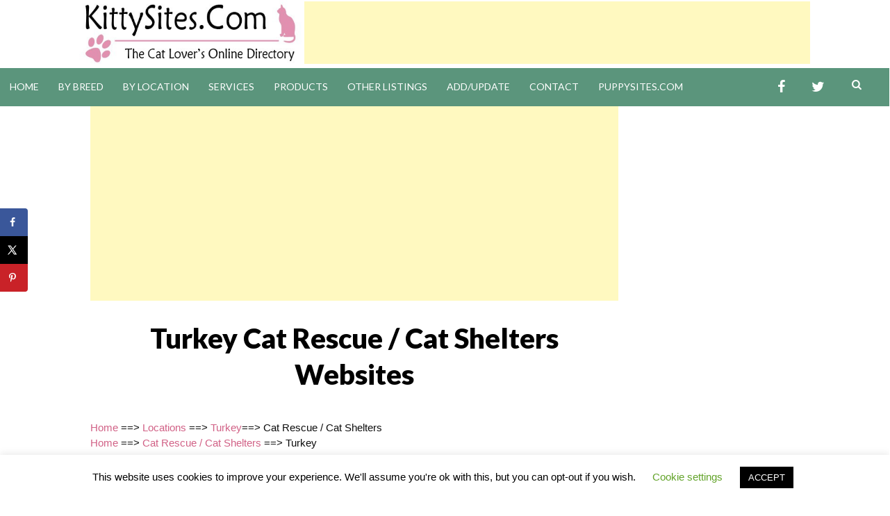

--- FILE ---
content_type: text/html; charset=UTF-8
request_url: https://kittysites.com/locations/turkey/rescue/
body_size: 12794
content:
<!DOCTYPE html>
<html lang="en-US">
<head>

<script async src="https://www.googletagmanager.com/gtag/js?id=UA-7212811-1"></script>
<script>
  window.dataLayer = window.dataLayer || [];
  function gtag(){dataLayer.push(arguments);}
  gtag('js', new Date());

  gtag('config', 'UA-7212811-1');
</script>
<meta charset="UTF-8">
<meta name="viewport" content="width=device-width, initial-scale=1">
<title>Turkey Cat Rescue / Cat Shelters Websites - KittySites.Com</title>
<link rel="profile" href="https://gmpg.org/xfn/11">


<script type="text/javascript">
/* <![CDATA[ */
(()=>{var e={};e.g=function(){if("object"==typeof globalThis)return globalThis;try{return this||new Function("return this")()}catch(e){if("object"==typeof window)return window}}(),function({ampUrl:n,isCustomizePreview:t,isAmpDevMode:r,noampQueryVarName:o,noampQueryVarValue:s,disabledStorageKey:i,mobileUserAgents:a,regexRegex:c}){if("undefined"==typeof sessionStorage)return;const d=new RegExp(c);if(!a.some((e=>{const n=e.match(d);return!(!n||!new RegExp(n[1],n[2]).test(navigator.userAgent))||navigator.userAgent.includes(e)})))return;e.g.addEventListener("DOMContentLoaded",(()=>{const e=document.getElementById("amp-mobile-version-switcher");if(!e)return;e.hidden=!1;const n=e.querySelector("a[href]");n&&n.addEventListener("click",(()=>{sessionStorage.removeItem(i)}))}));const g=r&&["paired-browsing-non-amp","paired-browsing-amp"].includes(window.name);if(sessionStorage.getItem(i)||t||g)return;const u=new URL(location.href),m=new URL(n);m.hash=u.hash,u.searchParams.has(o)&&s===u.searchParams.get(o)?sessionStorage.setItem(i,"1"):m.href!==u.href&&(window.stop(),location.replace(m.href))}({"ampUrl":"https:\/\/kittysites.com\/locations\/turkey\/rescue\/?amp=1","noampQueryVarName":"noamp","noampQueryVarValue":"mobile","disabledStorageKey":"amp_mobile_redirect_disabled","mobileUserAgents":["Mobile","Android","Silk\/","Kindle","BlackBerry","Opera Mini","Opera Mobi"],"regexRegex":"^\\\/((?:.|\\n)+)\\\/([i]*)$","isCustomizePreview":false,"isAmpDevMode":false})})();
/* ]]> */
</script>
<meta name='robots' content='index, follow, max-image-preview:large, max-snippet:-1, max-video-preview:-1' />
	<style>img:is([sizes="auto" i], [sizes^="auto," i]) { contain-intrinsic-size: 3000px 1500px }</style>
	
<meta property="og:locale" content="en_US" />
<meta property="og:type" content="article" />
<meta property="og:title" content="Turkey Cat Rescue / Cat Shelters Websites" />
<meta property="og:description" content="Home ==&gt; Locations ==&gt; Turkey==&gt; Cat Rescue / Cat Shelters Home ==&gt; Cat Rescue / Cat Shelters ==&gt; Turkey Get A Deluxe Listing! FREE for Non-Profit Rescue/Shelter Websites!! To sign up, click here. (Skip the" />
<meta property="og:url" content="https://kittysites.com/locations/turkey/rescue/" />
<meta property="og:site_name" content="KittySites.Com" />
<meta property="og:updated_time" content="2024-11-20T19:31:25+00:00" />
<meta property="article:published_time" content="2017-01-02T21:41:47+00:00" />
<meta property="article:modified_time" content="2024-11-20T19:31:25+00:00" />
<meta name="twitter:card" content="summary_large_image" />
<meta name="twitter:title" content="Turkey Cat Rescue / Cat Shelters Websites" />
<meta name="twitter:description" content="Home ==&gt; Locations ==&gt; Turkey==&gt; Cat Rescue / Cat Shelters Home ==&gt; Cat Rescue / Cat Shelters ==&gt; Turkey Get A Deluxe Listing! FREE for Non-Profit Rescue/Shelter Websites!! To sign up, click here. (Skip the" />
<meta class="flipboard-article" content="Home ==&gt; Locations ==&gt; Turkey==&gt; Cat Rescue / Cat Shelters Home ==&gt; Cat Rescue / Cat Shelters ==&gt; Turkey Get A Deluxe Listing! FREE for Non-Profit Rescue/Shelter Websites!! To sign up, click here. (Skip the" />


	
	<link rel="canonical" href="https://kittysites.com/locations/turkey/rescue/" />
	<script type="application/ld+json" class="yoast-schema-graph">{"@context":"https://schema.org","@graph":[{"@type":"WebPage","@id":"https://kittysites.com/locations/turkey/rescue/","url":"https://kittysites.com/locations/turkey/rescue/","name":"Turkey Cat Rescue / Cat Shelters Websites - KittySites.Com","isPartOf":{"@id":"https://kittysites.com/#website"},"datePublished":"2017-01-02T21:41:47+00:00","dateModified":"2024-11-20T19:31:25+00:00","breadcrumb":{"@id":"https://kittysites.com/locations/turkey/rescue/#breadcrumb"},"inLanguage":"en-US","potentialAction":[{"@type":"ReadAction","target":["https://kittysites.com/locations/turkey/rescue/"]}]},{"@type":"BreadcrumbList","@id":"https://kittysites.com/locations/turkey/rescue/#breadcrumb","itemListElement":[{"@type":"ListItem","position":1,"name":"Home","item":"https://kittysites.com/"},{"@type":"ListItem","position":2,"name":"Cat Website Listings By Location","item":"https://kittysites.com/locations/"},{"@type":"ListItem","position":3,"name":"Turkey Cat &#038; Kitten Websites","item":"https://kittysites.com/locations/turkey/"},{"@type":"ListItem","position":4,"name":"Turkey Cat Rescue / Cat Shelters Websites"}]},{"@type":"WebSite","@id":"https://kittysites.com/#website","url":"https://kittysites.com/","name":"KittySites.Com","description":"The Cat Lover&#039;s Online Directory!","potentialAction":[{"@type":"SearchAction","target":{"@type":"EntryPoint","urlTemplate":"https://kittysites.com/?s={search_term_string}"},"query-input":{"@type":"PropertyValueSpecification","valueRequired":true,"valueName":"search_term_string"}}],"inLanguage":"en-US"}]}</script>
	


<link rel='dns-prefetch' href='//fonts.googleapis.com' />
<link rel='dns-prefetch' href='//netdna.bootstrapcdn.com' />
<link rel="alternate" type="application/rss+xml" title="KittySites.Com &raquo; Feed" href="https://kittysites.com/feed/" />
<link rel='stylesheet' id='wp-block-library-css' href='https://kittysites.com/lib/css/dist/block-library/style.min.css' type='text/css' media='all' />
<style id='classic-theme-styles-inline-css' type='text/css'>
/*! This file is auto-generated */
.wp-block-button__link{color:#fff;background-color:#32373c;border-radius:9999px;box-shadow:none;text-decoration:none;padding:calc(.667em + 2px) calc(1.333em + 2px);font-size:1.125em}.wp-block-file__button{background:#32373c;color:#fff;text-decoration:none}
</style>
<style id='global-styles-inline-css' type='text/css'>
:root{--wp--preset--aspect-ratio--square: 1;--wp--preset--aspect-ratio--4-3: 4/3;--wp--preset--aspect-ratio--3-4: 3/4;--wp--preset--aspect-ratio--3-2: 3/2;--wp--preset--aspect-ratio--2-3: 2/3;--wp--preset--aspect-ratio--16-9: 16/9;--wp--preset--aspect-ratio--9-16: 9/16;--wp--preset--color--black: #000000;--wp--preset--color--cyan-bluish-gray: #abb8c3;--wp--preset--color--white: #ffffff;--wp--preset--color--pale-pink: #f78da7;--wp--preset--color--vivid-red: #cf2e2e;--wp--preset--color--luminous-vivid-orange: #ff6900;--wp--preset--color--luminous-vivid-amber: #fcb900;--wp--preset--color--light-green-cyan: #7bdcb5;--wp--preset--color--vivid-green-cyan: #00d084;--wp--preset--color--pale-cyan-blue: #8ed1fc;--wp--preset--color--vivid-cyan-blue: #0693e3;--wp--preset--color--vivid-purple: #9b51e0;--wp--preset--gradient--vivid-cyan-blue-to-vivid-purple: linear-gradient(135deg,rgba(6,147,227,1) 0%,rgb(155,81,224) 100%);--wp--preset--gradient--light-green-cyan-to-vivid-green-cyan: linear-gradient(135deg,rgb(122,220,180) 0%,rgb(0,208,130) 100%);--wp--preset--gradient--luminous-vivid-amber-to-luminous-vivid-orange: linear-gradient(135deg,rgba(252,185,0,1) 0%,rgba(255,105,0,1) 100%);--wp--preset--gradient--luminous-vivid-orange-to-vivid-red: linear-gradient(135deg,rgba(255,105,0,1) 0%,rgb(207,46,46) 100%);--wp--preset--gradient--very-light-gray-to-cyan-bluish-gray: linear-gradient(135deg,rgb(238,238,238) 0%,rgb(169,184,195) 100%);--wp--preset--gradient--cool-to-warm-spectrum: linear-gradient(135deg,rgb(74,234,220) 0%,rgb(151,120,209) 20%,rgb(207,42,186) 40%,rgb(238,44,130) 60%,rgb(251,105,98) 80%,rgb(254,248,76) 100%);--wp--preset--gradient--blush-light-purple: linear-gradient(135deg,rgb(255,206,236) 0%,rgb(152,150,240) 100%);--wp--preset--gradient--blush-bordeaux: linear-gradient(135deg,rgb(254,205,165) 0%,rgb(254,45,45) 50%,rgb(107,0,62) 100%);--wp--preset--gradient--luminous-dusk: linear-gradient(135deg,rgb(255,203,112) 0%,rgb(199,81,192) 50%,rgb(65,88,208) 100%);--wp--preset--gradient--pale-ocean: linear-gradient(135deg,rgb(255,245,203) 0%,rgb(182,227,212) 50%,rgb(51,167,181) 100%);--wp--preset--gradient--electric-grass: linear-gradient(135deg,rgb(202,248,128) 0%,rgb(113,206,126) 100%);--wp--preset--gradient--midnight: linear-gradient(135deg,rgb(2,3,129) 0%,rgb(40,116,252) 100%);--wp--preset--font-size--small: 13px;--wp--preset--font-size--medium: 20px;--wp--preset--font-size--large: 36px;--wp--preset--font-size--x-large: 42px;--wp--preset--font-family--inter: "Inter", sans-serif;--wp--preset--font-family--cardo: Cardo;--wp--preset--spacing--20: 0.44rem;--wp--preset--spacing--30: 0.67rem;--wp--preset--spacing--40: 1rem;--wp--preset--spacing--50: 1.5rem;--wp--preset--spacing--60: 2.25rem;--wp--preset--spacing--70: 3.38rem;--wp--preset--spacing--80: 5.06rem;--wp--preset--shadow--natural: 6px 6px 9px rgba(0, 0, 0, 0.2);--wp--preset--shadow--deep: 12px 12px 50px rgba(0, 0, 0, 0.4);--wp--preset--shadow--sharp: 6px 6px 0px rgba(0, 0, 0, 0.2);--wp--preset--shadow--outlined: 6px 6px 0px -3px rgba(255, 255, 255, 1), 6px 6px rgba(0, 0, 0, 1);--wp--preset--shadow--crisp: 6px 6px 0px rgba(0, 0, 0, 1);}:where(.is-layout-flex){gap: 0.5em;}:where(.is-layout-grid){gap: 0.5em;}body .is-layout-flex{display: flex;}.is-layout-flex{flex-wrap: wrap;align-items: center;}.is-layout-flex > :is(*, div){margin: 0;}body .is-layout-grid{display: grid;}.is-layout-grid > :is(*, div){margin: 0;}:where(.wp-block-columns.is-layout-flex){gap: 2em;}:where(.wp-block-columns.is-layout-grid){gap: 2em;}:where(.wp-block-post-template.is-layout-flex){gap: 1.25em;}:where(.wp-block-post-template.is-layout-grid){gap: 1.25em;}.has-black-color{color: var(--wp--preset--color--black) !important;}.has-cyan-bluish-gray-color{color: var(--wp--preset--color--cyan-bluish-gray) !important;}.has-white-color{color: var(--wp--preset--color--white) !important;}.has-pale-pink-color{color: var(--wp--preset--color--pale-pink) !important;}.has-vivid-red-color{color: var(--wp--preset--color--vivid-red) !important;}.has-luminous-vivid-orange-color{color: var(--wp--preset--color--luminous-vivid-orange) !important;}.has-luminous-vivid-amber-color{color: var(--wp--preset--color--luminous-vivid-amber) !important;}.has-light-green-cyan-color{color: var(--wp--preset--color--light-green-cyan) !important;}.has-vivid-green-cyan-color{color: var(--wp--preset--color--vivid-green-cyan) !important;}.has-pale-cyan-blue-color{color: var(--wp--preset--color--pale-cyan-blue) !important;}.has-vivid-cyan-blue-color{color: var(--wp--preset--color--vivid-cyan-blue) !important;}.has-vivid-purple-color{color: var(--wp--preset--color--vivid-purple) !important;}.has-black-background-color{background-color: var(--wp--preset--color--black) !important;}.has-cyan-bluish-gray-background-color{background-color: var(--wp--preset--color--cyan-bluish-gray) !important;}.has-white-background-color{background-color: var(--wp--preset--color--white) !important;}.has-pale-pink-background-color{background-color: var(--wp--preset--color--pale-pink) !important;}.has-vivid-red-background-color{background-color: var(--wp--preset--color--vivid-red) !important;}.has-luminous-vivid-orange-background-color{background-color: var(--wp--preset--color--luminous-vivid-orange) !important;}.has-luminous-vivid-amber-background-color{background-color: var(--wp--preset--color--luminous-vivid-amber) !important;}.has-light-green-cyan-background-color{background-color: var(--wp--preset--color--light-green-cyan) !important;}.has-vivid-green-cyan-background-color{background-color: var(--wp--preset--color--vivid-green-cyan) !important;}.has-pale-cyan-blue-background-color{background-color: var(--wp--preset--color--pale-cyan-blue) !important;}.has-vivid-cyan-blue-background-color{background-color: var(--wp--preset--color--vivid-cyan-blue) !important;}.has-vivid-purple-background-color{background-color: var(--wp--preset--color--vivid-purple) !important;}.has-black-border-color{border-color: var(--wp--preset--color--black) !important;}.has-cyan-bluish-gray-border-color{border-color: var(--wp--preset--color--cyan-bluish-gray) !important;}.has-white-border-color{border-color: var(--wp--preset--color--white) !important;}.has-pale-pink-border-color{border-color: var(--wp--preset--color--pale-pink) !important;}.has-vivid-red-border-color{border-color: var(--wp--preset--color--vivid-red) !important;}.has-luminous-vivid-orange-border-color{border-color: var(--wp--preset--color--luminous-vivid-orange) !important;}.has-luminous-vivid-amber-border-color{border-color: var(--wp--preset--color--luminous-vivid-amber) !important;}.has-light-green-cyan-border-color{border-color: var(--wp--preset--color--light-green-cyan) !important;}.has-vivid-green-cyan-border-color{border-color: var(--wp--preset--color--vivid-green-cyan) !important;}.has-pale-cyan-blue-border-color{border-color: var(--wp--preset--color--pale-cyan-blue) !important;}.has-vivid-cyan-blue-border-color{border-color: var(--wp--preset--color--vivid-cyan-blue) !important;}.has-vivid-purple-border-color{border-color: var(--wp--preset--color--vivid-purple) !important;}.has-vivid-cyan-blue-to-vivid-purple-gradient-background{background: var(--wp--preset--gradient--vivid-cyan-blue-to-vivid-purple) !important;}.has-light-green-cyan-to-vivid-green-cyan-gradient-background{background: var(--wp--preset--gradient--light-green-cyan-to-vivid-green-cyan) !important;}.has-luminous-vivid-amber-to-luminous-vivid-orange-gradient-background{background: var(--wp--preset--gradient--luminous-vivid-amber-to-luminous-vivid-orange) !important;}.has-luminous-vivid-orange-to-vivid-red-gradient-background{background: var(--wp--preset--gradient--luminous-vivid-orange-to-vivid-red) !important;}.has-very-light-gray-to-cyan-bluish-gray-gradient-background{background: var(--wp--preset--gradient--very-light-gray-to-cyan-bluish-gray) !important;}.has-cool-to-warm-spectrum-gradient-background{background: var(--wp--preset--gradient--cool-to-warm-spectrum) !important;}.has-blush-light-purple-gradient-background{background: var(--wp--preset--gradient--blush-light-purple) !important;}.has-blush-bordeaux-gradient-background{background: var(--wp--preset--gradient--blush-bordeaux) !important;}.has-luminous-dusk-gradient-background{background: var(--wp--preset--gradient--luminous-dusk) !important;}.has-pale-ocean-gradient-background{background: var(--wp--preset--gradient--pale-ocean) !important;}.has-electric-grass-gradient-background{background: var(--wp--preset--gradient--electric-grass) !important;}.has-midnight-gradient-background{background: var(--wp--preset--gradient--midnight) !important;}.has-small-font-size{font-size: var(--wp--preset--font-size--small) !important;}.has-medium-font-size{font-size: var(--wp--preset--font-size--medium) !important;}.has-large-font-size{font-size: var(--wp--preset--font-size--large) !important;}.has-x-large-font-size{font-size: var(--wp--preset--font-size--x-large) !important;}
:where(.wp-block-post-template.is-layout-flex){gap: 1.25em;}:where(.wp-block-post-template.is-layout-grid){gap: 1.25em;}
:where(.wp-block-columns.is-layout-flex){gap: 2em;}:where(.wp-block-columns.is-layout-grid){gap: 2em;}
:root :where(.wp-block-pullquote){font-size: 1.5em;line-height: 1.6;}
</style>
<link rel='stylesheet' id='cookie-law-info-css' href='https://kittysites.com/modules/7e4609f00f/legacy/public/css/cookie-law-info-public.css' type='text/css' media='all' />
<link rel='stylesheet' id='cookie-law-info-gdpr-css' href='https://kittysites.com/modules/7e4609f00f/legacy/public/css/cookie-law-info-gdpr.css' type='text/css' media='all' />
<link rel='stylesheet' id='jquery-ui-css' href='https://kittysites.com/modules/9de1ed2106/css/jquery-ui-1.10.3.custom.css' type='text/css' media='all' />
<link rel='stylesheet' id='jquery-ui-spinner-css' href='https://kittysites.com/modules/9de1ed2106/css/jquery-ui-spinner.css' type='text/css' media='all' />
<link rel='stylesheet' id='form_maker_calendar-jos-css' href='https://kittysites.com/modules/9de1ed2106/css/calendar-jos.css' type='text/css' media='all' />
<link rel='stylesheet' id='phone_field_css-css' href='https://kittysites.com/modules/9de1ed2106/css/intlTelInput.css' type='text/css' media='all' />
<link rel='stylesheet' id='form_maker_frontend-css' href='https://kittysites.com/modules/9de1ed2106/css/form_maker_frontend.css' type='text/css' media='all' />
<link rel='stylesheet' id='style_submissions-css' href='https://kittysites.com/modules/9de1ed2106/css/style_submissions.css' type='text/css' media='all' />
<link rel='stylesheet' id='dpsp-frontend-style-pro-css' href='https://kittysites.com/modules/5ba54fbe53/assets/dist/style-frontend-pro.css' type='text/css' media='all' />
<style id='dpsp-frontend-style-pro-inline-css' type='text/css'>

			@media screen and ( max-width : 720px ) {
				aside#dpsp-floating-sidebar.dpsp-hide-on-mobile.opened {
					display: none;
				}
			}
			
</style>
<link rel='stylesheet' id='woocommerce-layout-css' href='https://kittysites.com/modules/39d10ee62c/assets/css/woocommerce-layout.css' type='text/css' media='all' />
<link rel='stylesheet' id='woocommerce-smallscreen-css' href='https://kittysites.com/modules/39d10ee62c/assets/css/woocommerce-smallscreen.css' type='text/css' media='only screen and (max-width: 768px)' />
<link rel='stylesheet' id='woocommerce-general-css' href='https://kittysites.com/modules/39d10ee62c/assets/css/woocommerce.css' type='text/css' media='all' />
<style id='woocommerce-inline-inline-css' type='text/css'>
.woocommerce form .form-row .required { visibility: visible; }
</style>
<link rel='stylesheet' id='kstheme-style-css' href='https://kittysites.com/vews/612f5d1988/style.css' type='text/css' media='all' />
<link rel='stylesheet' id='kstheme-layout-style-css' href='https://kittysites.com/vews/612f5d1988/layouts/content-sidebar.css' type='text/css' media='all' />
<link crossorigin="anonymous" rel='stylesheet' id='kstheme-google-fonts-css' href='https://fonts.googleapis.com/css?family=Lato%3A100%2C300%2C400%2C400italic%2C700%2C900%2C900italic%7CPT+Serif%3A400%2C700%2C400italic%2C700italic' type='text/css' media='all' />
<link rel='stylesheet' id='kstheme-fontawesome-css' href='https://netdna.bootstrapcdn.com/font-awesome/4.1.0/css/font-awesome.css' type='text/css' media='all' />
<script type="text/javascript" src="https://kittysites.com/lib/js/jquery/jquery.min.js" id="jquery-core-js"></script>
<script type="text/javascript" src="https://kittysites.com/lib/js/jquery/jquery-migrate.min.js" id="jquery-migrate-js"></script>
<script type="text/javascript" id="cookie-law-info-js-extra">
/* <![CDATA[ */
var Cli_Data = {"nn_cookie_ids":[],"cookielist":[],"non_necessary_cookies":[],"ccpaEnabled":"","ccpaRegionBased":"","ccpaBarEnabled":"","strictlyEnabled":["necessary","obligatoire"],"ccpaType":"gdpr","js_blocking":"","custom_integration":"","triggerDomRefresh":"","secure_cookies":""};
var cli_cookiebar_settings = {"animate_speed_hide":"500","animate_speed_show":"500","background":"#FFF","border":"#b1a6a6c2","border_on":"","button_1_button_colour":"#000","button_1_button_hover":"#000000","button_1_link_colour":"#fff","button_1_as_button":"1","button_1_new_win":"","button_2_button_colour":"#333","button_2_button_hover":"#292929","button_2_link_colour":"#444","button_2_as_button":"","button_2_hidebar":"","button_3_button_colour":"#000","button_3_button_hover":"#000000","button_3_link_colour":"#fff","button_3_as_button":"1","button_3_new_win":"","button_4_button_colour":"#000","button_4_button_hover":"#000000","button_4_link_colour":"#62a329","button_4_as_button":"","button_7_button_colour":"#61a229","button_7_button_hover":"#4e8221","button_7_link_colour":"#fff","button_7_as_button":"1","button_7_new_win":"","font_family":"inherit","header_fix":"","notify_animate_hide":"1","notify_animate_show":"","notify_div_id":"#cookie-law-info-bar","notify_position_horizontal":"right","notify_position_vertical":"bottom","scroll_close":"","scroll_close_reload":"","accept_close_reload":"","reject_close_reload":"","showagain_tab":"1","showagain_background":"#fff","showagain_border":"#000","showagain_div_id":"#cookie-law-info-again","showagain_x_position":"100px","text":"#000","show_once_yn":"","show_once":"10000","logging_on":"","as_popup":"","popup_overlay":"1","bar_heading_text":"","cookie_bar_as":"banner","popup_showagain_position":"bottom-right","widget_position":"left"};
var log_object = {"ajax_url":"https:\/\/kittysites.com\/joyadmin\/admin-ajax.php"};
/* ]]> */
</script>
<script type="text/javascript" src="https://kittysites.com/modules/7e4609f00f/legacy/public/js/cookie-law-info-public.js" id="cookie-law-info-js"></script>
<script type="text/javascript" src="https://kittysites.com/modules/9de1ed2106/js/if_gmap_front_end.js" id="gmap_form-js"></script>
<script type="text/javascript" src="https://kittysites.com/modules/9de1ed2106/js/intlTelInput.js" id="phone_field-js"></script>
<script type="text/javascript" src="https://kittysites.com/modules/9de1ed2106/js/file-upload.js" id="file-upload-js"></script>
<script type="text/javascript" src="https://kittysites.com/modules/9de1ed2106/js/calendar/calendar.js" id="Calendar-js"></script>
<script type="text/javascript" src="https://kittysites.com/modules/9de1ed2106/js/calendar/calendar_function.js" id="calendar_function-js"></script>
<script type="text/javascript" src="https://kittysites.com/modules/39d10ee62c/assets/js/jquery-blockui/jquery.blockUI.min.js" id="jquery-blockui-js" defer="defer" data-wp-strategy="defer"></script>
<script type="text/javascript" id="wc-add-to-cart-js-extra">
/* <![CDATA[ */
var wc_add_to_cart_params = {"ajax_url":"\/joyadmin\/admin-ajax.php","wc_ajax_url":"\/?wc-ajax=%%endpoint%%","i18n_view_cart":"View cart","cart_url":"https:\/\/kittysites.com\/cart\/","is_cart":"","cart_redirect_after_add":"yes"};
/* ]]> */
</script>
<script type="text/javascript" src="https://kittysites.com/modules/39d10ee62c/assets/js/frontend/add-to-cart.min.js" id="wc-add-to-cart-js" defer="defer" data-wp-strategy="defer"></script>
<script type="text/javascript" src="https://kittysites.com/modules/39d10ee62c/assets/js/js-cookie/js.cookie.min.js" id="js-cookie-js" defer="defer" data-wp-strategy="defer"></script>
<script type="text/javascript" id="woocommerce-js-extra">
/* <![CDATA[ */
var woocommerce_params = {"ajax_url":"\/joyadmin\/admin-ajax.php","wc_ajax_url":"\/?wc-ajax=%%endpoint%%"};
/* ]]> */
</script>
<script type="text/javascript" src="https://kittysites.com/modules/39d10ee62c/assets/js/frontend/woocommerce.min.js" id="woocommerce-js" defer="defer" data-wp-strategy="defer"></script>
<script type="text/javascript" id="WCPAY_ASSETS-js-extra">
/* <![CDATA[ */
var wcpayAssets = {"url":"https:\/\/kittysites.com\/modules\/7e76e47105\/dist\/"};
/* ]]> */
</script>
<link rel="https://api.w.org/" href="https://kittysites.com/wp-json/" /><link rel="alternate" title="JSON" type="application/json" href="https://kittysites.com/wp-json/wp/v2/pages/1746" /><meta name="hubbub-info" description="Hubbub 1.34.7"><link rel="alternate" type="text/html" media="only screen and (max-width: 640px)" href="https://kittysites.com/locations/turkey/rescue/?amp=1">	<noscript><style>.woocommerce-product-gallery{ opacity: 1 !important; }</style></noscript>
		<style type="text/css">
			.site-branding {
			position: absolute;
			clip: rect(1px, 1px, 1px, 1px);
		}
		</style>
	<link rel="amphtml" href="https://kittysites.com/locations/turkey/rescue/?amp=1"><style>#amp-mobile-version-switcher{left:0;position:absolute;width:100%;z-index:100}#amp-mobile-version-switcher>a{background-color:#444;border:0;color:#eaeaea;display:block;font-family:-apple-system,BlinkMacSystemFont,Segoe UI,Roboto,Oxygen-Sans,Ubuntu,Cantarell,Helvetica Neue,sans-serif;font-size:16px;font-weight:600;padding:15px 0;text-align:center;-webkit-text-decoration:none;text-decoration:none}#amp-mobile-version-switcher>a:active,#amp-mobile-version-switcher>a:focus,#amp-mobile-version-switcher>a:hover{-webkit-text-decoration:underline;text-decoration:underline}</style><style class='wp-fonts-local' type='text/css'>
@font-face{font-family:Inter;font-style:normal;font-weight:300 900;font-display:fallback;src:url('https://kittysites.com/modules/39d10ee62c/assets/fonts/Inter-VariableFont_slnt,wght.woff2') format('woff2');font-stretch:normal;}
@font-face{font-family:Cardo;font-style:normal;font-weight:400;font-display:fallback;src:url('https://kittysites.com/modules/39d10ee62c/assets/fonts/cardo_normal_400.woff2') format('woff2');}
</style>
<script async src="//pagead2.googlesyndication.com/pagead/js/adsbygoogle.js"></script>
<script>
  (adsbygoogle = window.adsbygoogle || []).push({
    google_ad_client: "ca-pub-0558871603286328",
    enable_page_level_ads: true
  });
</script>
</head>

<body data-rsssl=1 class="page-template-default page page-id-1746 page-child parent-pageid-496 theme-kstheme woocommerce-no-js group-blog">
<div id="page" class="hfeed site">
	<a class="skip-link screen-reader-text" href="#content">Skip to content</a>

	<header id="masthead" class="site-header" role="banner">
            
                        <div class="site-branding">

            <div class="title-box">
                <h1 class="site-title"><a href="https://kittysites.com/" rel="home">KittySites.Com</a></h1>
                <h2 class="site-description">The Cat Lover&#039;s Online Directory!</h2>
            </div>
            </div> 
			<div class="header-banner">
			<center><a href="https://kittysites.com"><img src="https://kittysites.com/storage/kslogo2014.jpg" width="320" alt="KittyySites.Com"></a>
                         <script async src="//pagead2.googlesyndication.com/pagead/js/adsbygoogle.js"></script>
                        
                        <ins class="adsbygoogle"
                             style="display:inline-block;width:728px;height:90px"
                             data-ad-client="ca-pub-0558871603286328"
                             data-ad-slot="9248522381"></ins>
                        <script>
                        (adsbygoogle = window.adsbygoogle || []).push({});
                        </script>                       
			</center>
			</div>

		<nav id="site-navigation" class="main-navigation" role="navigation">
			<button class="menu-toggle">Primary Menu</button>
			<div class="menu-main-menu-container"><ul id="menu-main-menu" class="menu"><li id="menu-item-3201" class="menu-item menu-item-type-custom menu-item-object-custom menu-item-home menu-item-3201"><a href="https://kittysites.com/">Home</a></li>
<li id="menu-item-3206" class="menu-item menu-item-type-post_type menu-item-object-page menu-item-3206"><a href="https://kittysites.com/breed/">By Breed</a></li>
<li id="menu-item-3207" class="menu-item menu-item-type-post_type menu-item-object-page current-page-ancestor menu-item-3207"><a href="https://kittysites.com/locations/">By Location</a></li>
<li id="menu-item-3203" class="menu-item menu-item-type-post_type menu-item-object-page menu-item-has-children menu-item-3203"><a href="https://kittysites.com/directory-summary/">Services</a>
<ul class="sub-menu">
	<li id="menu-item-3246" class="menu-item menu-item-type-post_type menu-item-object-page menu-item-3246"><a href="https://kittysites.com/breeder/">Cat Breeders</a></li>
	<li id="menu-item-3241" class="menu-item menu-item-type-post_type menu-item-object-page menu-item-3241"><a href="https://kittysites.com/rescue/">Cat Rescue / Cat Shelters</a></li>
	<li id="menu-item-3462" class="menu-item menu-item-type-post_type menu-item-object-page menu-item-3462"><a href="https://kittysites.com/sitting/">Cat Sitting</a></li>
	<li id="menu-item-3245" class="menu-item menu-item-type-post_type menu-item-object-page menu-item-3245"><a href="https://kittysites.com/boarding/">Cat Boarding</a></li>
	<li id="menu-item-3242" class="menu-item menu-item-type-post_type menu-item-object-page menu-item-3242"><a href="https://kittysites.com/grooming/">Cat Grooming</a></li>
	<li id="menu-item-3243" class="menu-item menu-item-type-post_type menu-item-object-page menu-item-3243"><a href="https://kittysites.com/clubs/">Cat Clubs / Cat Associations</a></li>
	<li id="menu-item-3227" class="menu-item menu-item-type-post_type menu-item-object-page menu-item-3227"><a href="https://kittysites.com/photo/">Photography</a></li>
	<li id="menu-item-3240" class="menu-item menu-item-type-post_type menu-item-object-page menu-item-3240"><a href="https://kittysites.com/vet/">Veterinary Clinics</a></li>
	<li id="menu-item-3232" class="menu-item menu-item-type-post_type menu-item-object-page menu-item-3232"><a href="https://kittysites.com/waste/">Waste Removal</a></li>
	<li id="menu-item-3233" class="menu-item menu-item-type-post_type menu-item-object-page menu-item-3233"><a href="https://kittysites.com/websitedesign/">Website Design</a></li>
	<li id="menu-item-3225" class="menu-item menu-item-type-post_type menu-item-object-page menu-item-3225"><a href="https://kittysites.com/otherservice/">Other Services</a></li>
</ul>
</li>
<li id="menu-item-3204" class="menu-item menu-item-type-post_type menu-item-object-page menu-item-has-children menu-item-3204"><a href="https://kittysites.com/directory-summary/">Products</a>
<ul class="sub-menu">
	<li id="menu-item-3216" class="menu-item menu-item-type-post_type menu-item-object-page menu-item-3216"><a href="https://kittysites.com/art/">Art</a></li>
	<li id="menu-item-3220" class="menu-item menu-item-type-post_type menu-item-object-page menu-item-3220"><a href="https://kittysites.com/gifts/">Gifts</a></li>
	<li id="menu-item-3218" class="menu-item menu-item-type-post_type menu-item-object-page menu-item-3218"><a href="https://kittysites.com/furniture/">Cat Furniture</a></li>
	<li id="menu-item-4435" class="menu-item menu-item-type-post_type menu-item-object-page menu-item-4435"><a href="https://kittysites.com/fashion/">Fashion / Apparel</a></li>
	<li id="menu-item-3221" class="menu-item menu-item-type-post_type menu-item-object-page menu-item-3221"><a href="https://kittysites.com/identification/">Identification</a></li>
	<li id="menu-item-3223" class="menu-item menu-item-type-post_type menu-item-object-page menu-item-3223"><a href="https://kittysites.com/memorials/">Memorials</a></li>
	<li id="menu-item-3231" class="menu-item menu-item-type-post_type menu-item-object-page menu-item-3231"><a href="https://kittysites.com/supplies/">Supplies</a></li>
	<li id="menu-item-3224" class="menu-item menu-item-type-post_type menu-item-object-page menu-item-3224"><a href="https://kittysites.com/otherproduct/">Other Products</a></li>
</ul>
</li>
<li id="menu-item-3205" class="menu-item menu-item-type-post_type menu-item-object-page menu-item-has-children menu-item-3205"><a href="https://kittysites.com/directory-summary/">Other Listings</a>
<ul class="sub-menu">
	<li id="menu-item-3244" class="menu-item menu-item-type-post_type menu-item-object-page menu-item-3244"><a href="https://kittysites.com/breedinfo/">Breed Specific Information</a></li>
	<li id="menu-item-3217" class="menu-item menu-item-type-post_type menu-item-object-page menu-item-3217"><a href="https://kittysites.com/weblog/">Cat Blogs</a></li>
	<li id="menu-item-3226" class="menu-item menu-item-type-post_type menu-item-object-page menu-item-3226"><a href="https://kittysites.com/personal/">Cat Personal Pages</a></li>
</ul>
</li>
<li id="menu-item-3208" class="menu-item menu-item-type-post_type menu-item-object-page menu-item-has-children menu-item-3208"><a href="https://kittysites.com/get-listed/">Add/Update</a>
<ul class="sub-menu">
	<li id="menu-item-3219" class="menu-item menu-item-type-post_type menu-item-object-page menu-item-3219"><a href="https://kittysites.com/get-listed/">Join KittySites.Com</a></li>
	<li id="menu-item-3235" class="menu-item menu-item-type-post_type menu-item-object-page menu-item-3235"><a href="https://kittysites.com/change-form/">Change A Listing</a></li>
	<li id="menu-item-3222" class="menu-item menu-item-type-post_type menu-item-object-page menu-item-3222"><a href="https://kittysites.com/link-to-kittysites-com/">Link to KittySites.Com</a></li>
	<li id="menu-item-3230" class="menu-item menu-item-type-post_type menu-item-object-page menu-item-3230"><a href="https://kittysites.com/send-photo/">Submit Photo For Deluxe Listing</a></li>
	<li id="menu-item-3228" class="menu-item menu-item-type-post_type menu-item-object-page menu-item-3228"><a href="https://kittysites.com/payment/">Send Payment for Deluxe Listing</a></li>
	<li id="menu-item-3229" class="menu-item menu-item-type-post_type menu-item-object-page menu-item-3229"><a href="https://kittysites.com/?page_id=26">Report A Bad Link</a></li>
</ul>
</li>
<li id="menu-item-3202" class="menu-item menu-item-type-post_type menu-item-object-page menu-item-3202"><a href="https://kittysites.com/contact-us/">Contact</a></li>
<li id="menu-item-3209" class="menu-item menu-item-type-custom menu-item-object-custom menu-item-3209"><a href="http://puppysites.com">PuppySites.Com</a></li>
</ul></div>                        <div class="search-toggle">
                            <i class="fa fa-search"></i>
                            <a href="#search-container" class="screen-reader-text">Search</a>
                        </div>
       
                        <div id="menu-social" class="menu-social"><ul id="menu-social-items" class="menu-items"><li id="menu-item-3210" class="menu-item menu-item-type-custom menu-item-object-custom menu-item-3210"><a href="http://facebook.com/kittysites"><span class="screen-reader-text">Facebook</span></a></li>
<li id="menu-item-3211" class="menu-item menu-item-type-custom menu-item-object-custom menu-item-3211"><a href="http://twitter.com/kittysites"><span class="screen-reader-text">Twitter</span></a></li>
</ul></div>		</nav>
                
                <div id="search-container" class="search-box-wrapper clear">
                    <div class="search-box clear">
                        <form role="search" method="get" class="search-form" action="https://kittysites.com/">
				<label>
					<span class="screen-reader-text">Search for:</span>
					<input type="search" class="search-field" placeholder="Search &hellip;" value="" name="s" />
				</label>
				<input type="submit" class="search-submit" value="Search" />
			</form>                    </div>
                </div> 
	</header>

	<div id="content" class="site-content">

	<div id="primary" class="content-area">
		<main id="main" class="site-main" role="main">

			
				
<article id="post-1746" class="post-1746 page type-page status-publish hentry grow-content-body">
        	<header class="entry-header">
<script async src="https://pagead2.googlesyndication.com/pagead/js/adsbygoogle.js?client=ca-pub-0558871603286328"
     crossorigin="anonymous"></script>

<ins class="adsbygoogle"
     style="display:block"
     data-ad-client="ca-pub-0558871603286328"
     data-ad-slot="7569789981"
     data-ad-format="auto"
     data-full-width-responsive="true"></ins>
<script>
     (adsbygoogle = window.adsbygoogle || []).push({});
</script>
         <center><h1 class="entry-title">Turkey Cat Rescue / Cat Shelters Websites</h1></center>
	</header>

	<div class="entry-content">
		<div class='SitePath'><a href='https://kittysites.com/'>Home</a> ==> <a href='https://kittysites.com/locations/'>Locations</a> ==> <a href='https://kittysites.com/locations/turkey/'>Turkey</a>==> Cat Rescue / Cat Shelters <br />
<a href='https://kittysites.com/'>Home</a> ==> <a href='https://kittysites.com/rescue/'>Cat Rescue / Cat Shelters</a> ==> Turkey </div>
<div class='deluxe-link-list'>
</div>
<div class='roundedbox'>
<h2>Get A Deluxe Listing!</h2>
<p>FREE for Non-Profit Rescue/Shelter Websites!!    </br><br />
 To sign up, click <a href='https://kittysites.com/deluxeform/'>here</a>.   (Skip the payment step of the sign-up process).
</div>
<div class='linkarea'><a target="_blank" href="http://www.marmarisinfo.com/kittycat/index.php" rel="nofollow">Cat shelter in Marmaris, Turkey</a>  &#8211; Meet Jeannie, the British woman running the single cat shelter near Marmaris, Turkey and her cats</div>
			</div>
	</article>


				
			
		</main>
	</div>


	</div>

	<footer id="colophon" class="site-footer" role="contentinfo">
    <p><center>Thanks For Visiting <a target="_top" href="https://kittysites.com/">KittySites.Com</a>!<br />
    <br />
    The Fine Print:<br />
    © 1999-2024 MJZ Designs, LLC of all original written material unless otherwise indicated. <br />
    Website Designed by <a target="_blank" href="http://fourpawsweb.com">Four Paws Web Design</a> <br />
    No part of KittySites.com may be copied or re-used without expressed written permission.<br />
    Photographs are the copyrighted property of the original photographer. <br />

    Graphics and photographs may not be copied, distributed, sold, or used in any way without permission.<br />
    KittySites.com was established June 1st, 1999 <br />
    <a href="https://kittysites.com/disclaimer/">Disclaimer</a><br />
    <a target="_top" href="https://kittysites.com/privacy-statement/">Privacy Policy</a> <br />
    <br />
    <p>This page last modified: November 20, 2024</p>
    </center>
	</footer>

</div>

<div id="cookie-law-info-bar" data-nosnippet="true"><span>This website uses cookies to improve your experience. We'll assume you're ok with this, but you can opt-out if you wish. <a role='button' class="cli_settings_button" style="margin:5px 20px 5px 20px">Cookie settings</a><a role='button' data-cli_action="accept" id="cookie_action_close_header" class="medium cli-plugin-button cli-plugin-main-button cookie_action_close_header cli_action_button wt-cli-accept-btn" style="margin:5px">ACCEPT</a></span></div><div id="cookie-law-info-again" data-nosnippet="true"><span id="cookie_hdr_showagain">Privacy &amp; Cookies Policy</span></div><div class="cli-modal" data-nosnippet="true" id="cliSettingsPopup" tabindex="-1" role="dialog" aria-labelledby="cliSettingsPopup" aria-hidden="true">
  <div class="cli-modal-dialog" role="document">
	<div class="cli-modal-content cli-bar-popup">
		  <button type="button" class="cli-modal-close" id="cliModalClose">
			<svg class="" viewBox="0 0 24 24"><path d="M19 6.41l-1.41-1.41-5.59 5.59-5.59-5.59-1.41 1.41 5.59 5.59-5.59 5.59 1.41 1.41 5.59-5.59 5.59 5.59 1.41-1.41-5.59-5.59z"></path><path d="M0 0h24v24h-24z" fill="none"></path></svg>
			<span class="wt-cli-sr-only">Close</span>
		  </button>
		  <div class="cli-modal-body">
			<div class="cli-container-fluid cli-tab-container">
	<div class="cli-row">
		<div class="cli-col-12 cli-align-items-stretch cli-px-0">
			<div class="cli-privacy-overview">
				<h4>Privacy Overview</h4>				<div class="cli-privacy-content">
					<div class="cli-privacy-content-text">This website uses cookies to improve your experience while you navigate through the website. Out of these cookies, the cookies that are categorized as necessary are stored on your browser as they are essential for the working of basic functionalities of the website. We also use third-party cookies that help us analyze and understand how you use this website. These cookies will be stored in your browser only with your consent. You also have the option to opt-out of these cookies. But opting out of some of these cookies may have an effect on your browsing experience.</div>
				</div>
				<a class="cli-privacy-readmore" aria-label="Show more" role="button" data-readmore-text="Show more" data-readless-text="Show less"></a>			</div>
		</div>
		<div class="cli-col-12 cli-align-items-stretch cli-px-0 cli-tab-section-container">
												<div class="cli-tab-section">
						<div class="cli-tab-header">
							<a role="button" tabindex="0" class="cli-nav-link cli-settings-mobile" data-target="necessary" data-toggle="cli-toggle-tab">
								Necessary							</a>
															<div class="wt-cli-necessary-checkbox">
									<input type="checkbox" class="cli-user-preference-checkbox"  id="wt-cli-checkbox-necessary" data-id="checkbox-necessary" checked="checked"  />
									<label class="form-check-label" for="wt-cli-checkbox-necessary">Necessary</label>
								</div>
								<span class="cli-necessary-caption">Always Enabled</span>
													</div>
						<div class="cli-tab-content">
							<div class="cli-tab-pane cli-fade" data-id="necessary">
								<div class="wt-cli-cookie-description">
									Necessary cookies are absolutely essential for the website to function properly. This category only includes cookies that ensures basic functionalities and security features of the website. These cookies do not store any personal information.								</div>
							</div>
						</div>
					</div>
																	<div class="cli-tab-section">
						<div class="cli-tab-header">
							<a role="button" tabindex="0" class="cli-nav-link cli-settings-mobile" data-target="non-necessary" data-toggle="cli-toggle-tab">
								Non-necessary							</a>
															<div class="cli-switch">
									<input type="checkbox" id="wt-cli-checkbox-non-necessary" class="cli-user-preference-checkbox"  data-id="checkbox-non-necessary" checked='checked' />
									<label for="wt-cli-checkbox-non-necessary" class="cli-slider" data-cli-enable="Enabled" data-cli-disable="Disabled"><span class="wt-cli-sr-only">Non-necessary</span></label>
								</div>
													</div>
						<div class="cli-tab-content">
							<div class="cli-tab-pane cli-fade" data-id="non-necessary">
								<div class="wt-cli-cookie-description">
									Any cookies that may not be particularly necessary for the website to function and is used specifically to collect user personal data via analytics, ads, other embedded contents are termed as non-necessary cookies. It is mandatory to procure user consent prior to running these cookies on your website.								</div>
							</div>
						</div>
					</div>
										</div>
	</div>
</div>
		  </div>
		  <div class="cli-modal-footer">
			<div class="wt-cli-element cli-container-fluid cli-tab-container">
				<div class="cli-row">
					<div class="cli-col-12 cli-align-items-stretch cli-px-0">
						<div class="cli-tab-footer wt-cli-privacy-overview-actions">
						
															<a id="wt-cli-privacy-save-btn" role="button" tabindex="0" data-cli-action="accept" class="wt-cli-privacy-btn cli_setting_save_button wt-cli-privacy-accept-btn cli-btn">SAVE &amp; ACCEPT</a>
													</div>
						
					</div>
				</div>
			</div>
		</div>
	</div>
  </div>
</div>
<div class="cli-modal-backdrop cli-fade cli-settings-overlay"></div>
<div class="cli-modal-backdrop cli-fade cli-popupbar-overlay"></div>
<div id="mv-grow-data" data-settings='{&quot;floatingSidebar&quot;:{&quot;stopSelector&quot;:false},&quot;general&quot;:{&quot;contentSelector&quot;:false,&quot;show_count&quot;:{&quot;content&quot;:false,&quot;sidebar&quot;:false},&quot;isTrellis&quot;:false,&quot;license_last4&quot;:&quot;&quot;},&quot;post&quot;:null,&quot;shareCounts&quot;:{&quot;facebook&quot;:0,&quot;pinterest&quot;:0,&quot;reddit&quot;:0,&quot;twitter&quot;:0},&quot;shouldRun&quot;:true}'></div><aside id="dpsp-floating-sidebar" aria-label="social sharing sidebar" class="dpsp-shape-rounded dpsp-size-small   dpsp-hide-on-mobile dpsp-position-left dpsp-button-style-1 dpsp-no-animation" data-trigger-scroll="false">
	<ul class="dpsp-networks-btns-wrapper dpsp-networks-btns-share dpsp-networks-btns-sidebar  dpsp-has-button-icon-animation">
<li class="dpsp-network-list-item dpsp-network-list-item-facebook">
	<a rel="nofollow noopener" href="https://www.facebook.com/sharer/sharer.php?u=https%3A%2F%2Fkittysites.com%2Flocations%2Fturkey%2Frescue%2F&#038;t=Turkey%20Cat%20Rescue%20%2F%20Cat%20Shelters%20Websites" class="dpsp-network-btn dpsp-facebook dpsp-no-label dpsp-first dpsp-has-label-mobile" target="_blank" aria-label="Share on Facebook" title="Share on Facebook">	<span class="dpsp-network-icon ">
		<span class="dpsp-network-icon-inner"><svg version="1.1" xmlns="http://www.w3.org/2000/svg" width="32" height="32" viewBox="0 0 18 32"><path d="M17.12 0.224v4.704h-2.784q-1.536 0-2.080 0.64t-0.544 1.92v3.392h5.248l-0.704 5.28h-4.544v13.568h-5.472v-13.568h-4.544v-5.28h4.544v-3.904q0-3.328 1.856-5.152t4.96-1.824q2.624 0 4.064 0.224z"></path></svg></span>
	</span>
	</a></li>

<li class="dpsp-network-list-item dpsp-network-list-item-x">
	<a rel="nofollow noopener" href="https://x.com/intent/tweet?text=Turkey%20Cat%20Rescue%20%2F%20Cat%20Shelters%20Websites&#038;url=https%3A%2F%2Fkittysites.com%2Flocations%2Fturkey%2Frescue%2F" class="dpsp-network-btn dpsp-x dpsp-no-label dpsp-has-label-mobile" target="_blank" aria-label="Share on X" title="Share on X">	<span class="dpsp-network-icon ">
		<span class="dpsp-network-icon-inner"><svg version="1.1" xmlns="http://www.w3.org/2000/svg" width="32" height="32" viewBox="0 0 32 30"><path d="M30.3 29.7L18.5 12.4l0 0L29.2 0h-3.6l-8.7 10.1L10 0H0.6l11.1 16.1l0 0L0 29.7h3.6l9.7-11.2L21 29.7H30.3z M8.6 2.7 L25.2 27h-2.8L5.7 2.7H8.6z"></path></svg></span>
	</span>
	</a></li>

<li class="dpsp-network-list-item dpsp-network-list-item-pinterest">
	<button data-href="#" class="dpsp-network-btn dpsp-pinterest dpsp-no-label dpsp-last dpsp-has-label-mobile" aria-label="Save to Pinterest" title="Save to Pinterest">	<span class="dpsp-network-icon ">
		<span class="dpsp-network-icon-inner"><svg version="1.1" xmlns="http://www.w3.org/2000/svg" width="32" height="32" viewBox="0 0 23 32"><path d="M0 10.656q0-1.92 0.672-3.616t1.856-2.976 2.72-2.208 3.296-1.408 3.616-0.448q2.816 0 5.248 1.184t3.936 3.456 1.504 5.12q0 1.728-0.32 3.36t-1.088 3.168-1.792 2.656-2.56 1.856-3.392 0.672q-1.216 0-2.4-0.576t-1.728-1.568q-0.16 0.704-0.48 2.016t-0.448 1.696-0.352 1.28-0.48 1.248-0.544 1.12-0.832 1.408-1.12 1.536l-0.224 0.096-0.16-0.192q-0.288-2.816-0.288-3.36 0-1.632 0.384-3.68t1.184-5.152 0.928-3.616q-0.576-1.152-0.576-3.008 0-1.504 0.928-2.784t2.368-1.312q1.088 0 1.696 0.736t0.608 1.824q0 1.184-0.768 3.392t-0.8 3.36q0 1.12 0.8 1.856t1.952 0.736q0.992 0 1.824-0.448t1.408-1.216 0.992-1.696 0.672-1.952 0.352-1.984 0.128-1.792q0-3.072-1.952-4.8t-5.12-1.728q-3.552 0-5.952 2.304t-2.4 5.856q0 0.8 0.224 1.536t0.48 1.152 0.48 0.832 0.224 0.544q0 0.48-0.256 1.28t-0.672 0.8q-0.032 0-0.288-0.032-0.928-0.288-1.632-0.992t-1.088-1.696-0.576-1.92-0.192-1.92z"></path></svg></span>
	</span>
	</button></li>
</ul></aside>
		<div id="amp-mobile-version-switcher" hidden>
			<a rel="" href="https://kittysites.com/locations/turkey/rescue/?amp=1">
				Go to mobile version			</a>
		</div>

					<script type='text/javascript'>
		(function () {
			var c = document.body.className;
			c = c.replace(/woocommerce-no-js/, 'woocommerce-js');
			document.body.className = c;
		})();
	</script>
	<link rel='stylesheet' id='wc-blocks-style-css' href='https://kittysites.com/modules/39d10ee62c/assets/client/blocks/wc-blocks.css' type='text/css' media='all' />
<script type="text/javascript" src="https://kittysites.com/lib/js/jquery/ui/core.min.js" id="jquery-ui-core-js"></script>
<script type="text/javascript" src="https://kittysites.com/lib/js/jquery/ui/mouse.min.js" id="jquery-ui-mouse-js"></script>
<script type="text/javascript" src="https://kittysites.com/lib/js/jquery/ui/slider.min.js" id="jquery-ui-slider-js"></script>
<script type="text/javascript" src="https://kittysites.com/lib/js/jquery/ui/controlgroup.min.js" id="jquery-ui-controlgroup-js"></script>
<script type="text/javascript" src="https://kittysites.com/lib/js/jquery/ui/checkboxradio.min.js" id="jquery-ui-checkboxradio-js"></script>
<script type="text/javascript" src="https://kittysites.com/lib/js/jquery/ui/button.min.js" id="jquery-ui-button-js"></script>
<script type="text/javascript" src="https://kittysites.com/lib/js/jquery/ui/spinner.min.js" id="jquery-ui-spinner-js"></script>
<script type="text/javascript" src="https://kittysites.com/lib/js/jquery/ui/effect.min.js" id="jquery-effects-core-js"></script>
<script type="text/javascript" src="https://kittysites.com/lib/js/jquery/ui/effect-shake.min.js" id="jquery-effects-shake-js"></script>
<script type="text/javascript" src="https://kittysites.com/lib/js/jquery/ui/datepicker.min.js" id="jquery-ui-datepicker-js"></script>
<script type="text/javascript" id="jquery-ui-datepicker-js-after">
/* <![CDATA[ */
jQuery(function(jQuery){jQuery.datepicker.setDefaults({"closeText":"Close","currentText":"Today","monthNames":["January","February","March","April","May","June","July","August","September","October","November","December"],"monthNamesShort":["Jan","Feb","Mar","Apr","May","Jun","Jul","Aug","Sep","Oct","Nov","Dec"],"nextText":"Next","prevText":"Previous","dayNames":["Sunday","Monday","Tuesday","Wednesday","Thursday","Friday","Saturday"],"dayNamesShort":["Sun","Mon","Tue","Wed","Thu","Fri","Sat"],"dayNamesMin":["S","M","T","W","T","F","S"],"dateFormat":"MM d, yy","firstDay":1,"isRTL":false});});
/* ]]> */
</script>
<script type="text/javascript" id="dpsp-frontend-js-pro-js-extra">
/* <![CDATA[ */
var dpsp_ajax_send_save_this_email = {"ajax_url":"https:\/\/kittysites.com\/joyadmin\/admin-ajax.php","dpsp_token":"a78daed93a"};
/* ]]> */
</script>
<script type="text/javascript" async data-noptimize  data-cfasync="false" src="https://kittysites.com/modules/5ba54fbe53/assets/dist/front-end-free.js" id="dpsp-frontend-js-pro-js"></script>
<script type="text/javascript" src="https://kittysites.com/vews/612f5d1988/js/superfish.min.js" id="kstheme-superfish-js"></script>
<script type="text/javascript" src="https://kittysites.com/vews/612f5d1988/js/superfish-settings.js" id="kstheme-superfish-settings-js"></script>
<script type="text/javascript" src="https://kittysites.com/lib/js/imagesloaded.min.js" id="imagesloaded-js"></script>
<script type="text/javascript" src="https://kittysites.com/lib/js/masonry.min.js" id="masonry-js"></script>
<script type="text/javascript" src="https://kittysites.com/vews/612f5d1988/js/masonry-settings.js" id="kstheme-masonry-js"></script>
<script type="text/javascript" src="https://kittysites.com/vews/612f5d1988/js/hide-search.js" id="kstheme-hide-search-js"></script>
<script type="text/javascript" src="https://kittysites.com/vews/612f5d1988/js/navigation.js" id="kstheme-navigation-js"></script>
<script type="text/javascript" src="https://kittysites.com/vews/612f5d1988/js/skip-link-focus-fix.js" id="kstheme-skip-link-focus-fix-js"></script>
<script type="text/javascript" src="https://kittysites.com/modules/39d10ee62c/assets/js/sourcebuster/sourcebuster.min.js" id="sourcebuster-js-js"></script>
<script type="text/javascript" id="wc-order-attribution-js-extra">
/* <![CDATA[ */
var wc_order_attribution = {"params":{"lifetime":1.0000000000000000818030539140313095458623138256371021270751953125e-5,"session":30,"base64":false,"ajaxurl":"https:\/\/kittysites.com\/joyadmin\/admin-ajax.php","prefix":"wc_order_attribution_","allowTracking":true},"fields":{"source_type":"current.typ","referrer":"current_add.rf","utm_campaign":"current.cmp","utm_source":"current.src","utm_medium":"current.mdm","utm_content":"current.cnt","utm_id":"current.id","utm_term":"current.trm","utm_source_platform":"current.plt","utm_creative_format":"current.fmt","utm_marketing_tactic":"current.tct","session_entry":"current_add.ep","session_start_time":"current_add.fd","session_pages":"session.pgs","session_count":"udata.vst","user_agent":"udata.uag"}};
/* ]]> */
</script>
<script type="text/javascript" src="https://kittysites.com/modules/39d10ee62c/assets/js/frontend/order-attribution.min.js" id="wc-order-attribution-js"></script>



</body>
</html>


--- FILE ---
content_type: text/html; charset=utf-8
request_url: https://www.google.com/recaptcha/api2/aframe
body_size: 267
content:
<!DOCTYPE HTML><html><head><meta http-equiv="content-type" content="text/html; charset=UTF-8"></head><body><script nonce="pplSUG9zuxpmuYAU1kV90A">/** Anti-fraud and anti-abuse applications only. See google.com/recaptcha */ try{var clients={'sodar':'https://pagead2.googlesyndication.com/pagead/sodar?'};window.addEventListener("message",function(a){try{if(a.source===window.parent){var b=JSON.parse(a.data);var c=clients[b['id']];if(c){var d=document.createElement('img');d.src=c+b['params']+'&rc='+(localStorage.getItem("rc::a")?sessionStorage.getItem("rc::b"):"");window.document.body.appendChild(d);sessionStorage.setItem("rc::e",parseInt(sessionStorage.getItem("rc::e")||0)+1);localStorage.setItem("rc::h",'1768874329190');}}}catch(b){}});window.parent.postMessage("_grecaptcha_ready", "*");}catch(b){}</script></body></html>